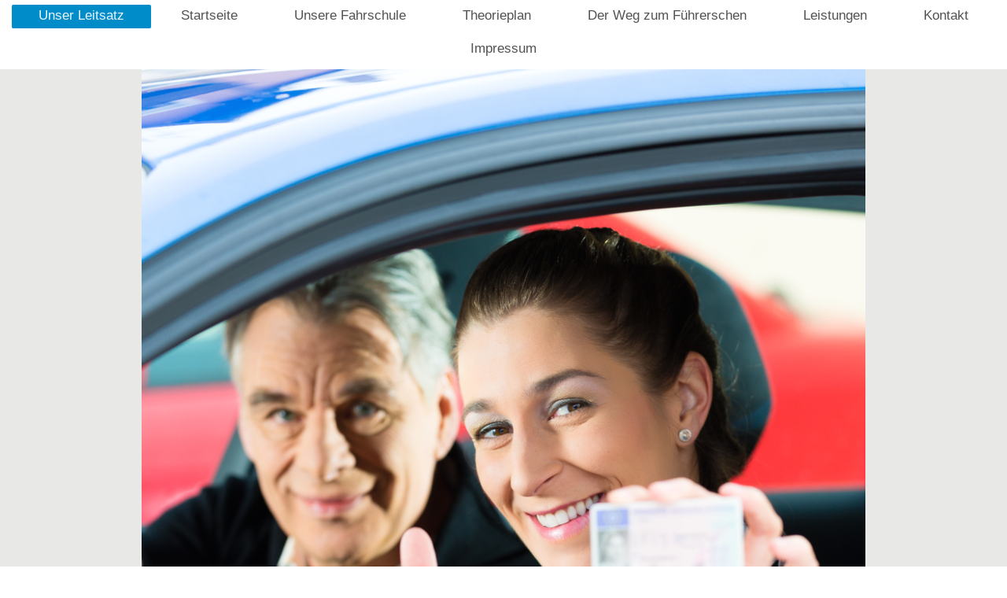

--- FILE ---
content_type: text/html; charset=UTF-8
request_url: https://www.xn--fahrschule-lannr-0wb.de/
body_size: 3901
content:
<!DOCTYPE html>
<html lang="de"  ><head prefix="og: http://ogp.me/ns# fb: http://ogp.me/ns/fb# business: http://ogp.me/ns/business#">
    <meta http-equiv="Content-Type" content="text/html; charset=utf-8"/>
    <meta name="generator" content="IONOS MyWebsite"/>
        
    <link rel="dns-prefetch" href="//cdn.website-start.de/"/>
    <link rel="dns-prefetch" href="//101.mod.mywebsite-editor.com"/>
    <link rel="dns-prefetch" href="https://101.sb.mywebsite-editor.com/"/>
    <link rel="shortcut icon" href="//cdn.website-start.de/favicon.ico"/>
        <title>Fahrschule Lannör - Unser Leitsatz</title>
    <style type="text/css">@media screen and (max-device-width: 1024px) {.diyw a.switchViewWeb {display: inline !important;}}</style>
    <style type="text/css">@media screen and (min-device-width: 1024px) {
            .mediumScreenDisabled { display:block }
            .smallScreenDisabled { display:block }
        }
        @media screen and (max-device-width: 1024px) { .mediumScreenDisabled { display:none } }
        @media screen and (max-device-width: 568px) { .smallScreenDisabled { display:none } }
                @media screen and (min-width: 1024px) {
            .mobilepreview .mediumScreenDisabled { display:block }
            .mobilepreview .smallScreenDisabled { display:block }
        }
        @media screen and (max-width: 1024px) { .mobilepreview .mediumScreenDisabled { display:none } }
        @media screen and (max-width: 568px) { .mobilepreview .smallScreenDisabled { display:none } }</style>
    <meta name="viewport" content="width=device-width, initial-scale=1, maximum-scale=1, minimal-ui"/>

<meta name="format-detection" content="telephone=no"/>
        <meta name="keywords" content="Fahrschule, Fahrunterricht, Theorie, Praxis, Straßenverkehr, Sicherheit, Fahrpüfung"/>
            <meta name="description" content="Fahrschule Lannör, Hürth"/>
            <meta name="robots" content="index,follow"/>
        <link href="//cdn.website-start.de/templates/2134/style.css?1763478093678" rel="stylesheet" type="text/css"/>
    <link href="https://www.xn--fahrschule-lannr-0wb.de/s/style/theming.css?1707753990" rel="stylesheet" type="text/css"/>
    <link href="//cdn.website-start.de/app/cdn/min/group/web.css?1763478093678" rel="stylesheet" type="text/css"/>
<link href="//cdn.website-start.de/app/cdn/min/moduleserver/css/de_DE/common,facebook,shoppingbasket?1763478093678" rel="stylesheet" type="text/css"/>
    <link href="//cdn.website-start.de/app/cdn/min/group/mobilenavigation.css?1763478093678" rel="stylesheet" type="text/css"/>
    <link href="https://101.sb.mywebsite-editor.com/app/logstate2-css.php?site=293207122&amp;t=1770106078" rel="stylesheet" type="text/css"/>

<script type="text/javascript">
    /* <![CDATA[ */
var stagingMode = '';
    /* ]]> */
</script>
<script src="https://101.sb.mywebsite-editor.com/app/logstate-js.php?site=293207122&amp;t=1770106078"></script>

    <link href="//cdn.website-start.de/templates/2134/print.css?1763478093678" rel="stylesheet" media="print" type="text/css"/>
    <script type="text/javascript">
    /* <![CDATA[ */
    var systemurl = 'https://101.sb.mywebsite-editor.com/';
    var webPath = '/';
    var proxyName = '';
    var webServerName = 'www.xn--fahrschule-lannr-0wb.de';
    var sslServerUrl = 'https://www.xn--fahrschule-lannr-0wb.de';
    var nonSslServerUrl = 'http://www.xn--fahrschule-lannr-0wb.de';
    var webserverProtocol = 'http://';
    var nghScriptsUrlPrefix = '//101.mod.mywebsite-editor.com';
    var sessionNamespace = 'DIY_SB';
    var jimdoData = {
        cdnUrl:  '//cdn.website-start.de/',
        messages: {
            lightBox: {
    image : 'Bild',
    of: 'von'
}

        },
        isTrial: 0,
        pageId: 1602775    };
    var script_basisID = "293207122";

    diy = window.diy || {};
    diy.web = diy.web || {};

        diy.web.jsBaseUrl = "//cdn.website-start.de/s/build/";

    diy.context = diy.context || {};
    diy.context.type = diy.context.type || 'web';
    /* ]]> */
</script>

<script type="text/javascript" src="//cdn.website-start.de/app/cdn/min/group/web.js?1763478093678" crossorigin="anonymous"></script><script type="text/javascript" src="//cdn.website-start.de/s/build/web.bundle.js?1763478093678" crossorigin="anonymous"></script><script type="text/javascript" src="//cdn.website-start.de/app/cdn/min/group/mobilenavigation.js?1763478093678" crossorigin="anonymous"></script><script src="//cdn.website-start.de/app/cdn/min/moduleserver/js/de_DE/common,facebook,shoppingbasket?1763478093678"></script>
<script type="text/javascript" src="https://cdn.website-start.de/proxy/apps/static/resource/dependencies/"></script><script type="text/javascript">
                    if (typeof require !== 'undefined') {
                        require.config({
                            waitSeconds : 10,
                            baseUrl : 'https://cdn.website-start.de/proxy/apps/static/js/'
                        });
                    }
                </script><script type="text/javascript" src="//cdn.website-start.de/app/cdn/min/group/pfcsupport.js?1763478093678" crossorigin="anonymous"></script>    <meta property="og:type" content="business.business"/>
    <meta property="og:url" content="https://www.xn--fahrschule-lannr-0wb.de/"/>
    <meta property="og:title" content="Fahrschule Lannör - Unser Leitsatz"/>
            <meta property="og:description" content="Fahrschule Lannör, Hürth"/>
                <meta property="og:image" content="https://www.xn--fahrschule-lannr-0wb.de/s/misc/logo.jpg?t=1766042653"/>
        <meta property="business:contact_data:country_name" content="Deutschland"/>
    
    
    
    
    
    
    
    
</head>


<body class="body diyBgActive  startpage cc-pagemode-default diyfeNoSidebar diy-layout-fullWidth diy-market-de_DE" data-pageid="1602775" id="page-1602775">
    
    <div class="diyw">
        <div class="diyweb">
<div class="diywebGutter">
<div class="diywebHeader diyfeCA diyfeCA2">

<div class="diywebHeader-item diywebMobileNavigation">

<nav id="diyfeMobileNav" class="diyfeCA diyfeCA2" role="navigation">
    <a title="Navigation aufklappen/zuklappen">Navigation aufklappen/zuklappen</a>
    <ul class="mainNav1"><li class="current hasSubNavigation"><a data-page-id="1602775" href="https://www.xn--fahrschule-lannr-0wb.de/" class="current level_1"><span>Unser Leitsatz</span></a></li><li class=" hasSubNavigation"><a data-page-id="1596543" href="https://www.xn--fahrschule-lannr-0wb.de/startseite/" class=" level_1"><span>Startseite</span></a></li><li class=" hasSubNavigation"><a data-page-id="1596544" href="https://www.xn--fahrschule-lannr-0wb.de/unsere-fahrschule/" class=" level_1"><span>Unsere Fahrschule</span></a><span class="diyfeDropDownSubOpener">&nbsp;</span><div class="diyfeDropDownSubList diyfeCA diyfeCA3"><ul class="mainNav2"><li class=" hasSubNavigation"><a data-page-id="1596545" href="https://www.xn--fahrschule-lannr-0wb.de/unsere-fahrschule/unser-team/" class=" level_2"><span>Unser Team</span></a></li><li class=" hasSubNavigation"><a data-page-id="1596546" href="https://www.xn--fahrschule-lannr-0wb.de/unsere-fahrschule/unsere-fahrzeuge/" class=" level_2"><span>Unsere Fahrzeuge</span></a></li></ul></div></li><li class=" hasSubNavigation"><a data-page-id="1847698" href="https://www.xn--fahrschule-lannr-0wb.de/theorieplan/" class=" level_1"><span>Theorieplan</span></a></li><li class=" hasSubNavigation"><a data-page-id="1596999" href="https://www.xn--fahrschule-lannr-0wb.de/der-weg-zum-führerschen/" class=" level_1"><span>Der Weg zum Führerschen</span></a><span class="diyfeDropDownSubOpener">&nbsp;</span><div class="diyfeDropDownSubList diyfeCA diyfeCA3"><ul class="mainNav2"><li class=" hasSubNavigation"><a data-page-id="1597489" href="https://www.xn--fahrschule-lannr-0wb.de/der-weg-zum-führerschen/theorie/" class=" level_2"><span>Theorie</span></a></li><li class=" hasSubNavigation"><a data-page-id="1598250" href="https://www.xn--fahrschule-lannr-0wb.de/der-weg-zum-führerschen/praxis/" class=" level_2"><span>Praxis</span></a></li><li class=" hasSubNavigation"><a data-page-id="1597000" href="https://www.xn--fahrschule-lannr-0wb.de/der-weg-zum-führerschen/klassen/" class=" level_2"><span>Klassen</span></a></li><li class=" hasSubNavigation"><a data-page-id="1597334" href="https://www.xn--fahrschule-lannr-0wb.de/der-weg-zum-führerschen/ausbildung/" class=" level_2"><span>Ausbildung</span></a></li></ul></div></li><li class=" hasSubNavigation"><a data-page-id="1596547" href="https://www.xn--fahrschule-lannr-0wb.de/leistungen/" class=" level_1"><span>Leistungen</span></a><span class="diyfeDropDownSubOpener">&nbsp;</span><div class="diyfeDropDownSubList diyfeCA diyfeCA3"><ul class="mainNav2"><li class=" hasSubNavigation"><a data-page-id="1596548" href="https://www.xn--fahrschule-lannr-0wb.de/leistungen/führerscheinklassen/" class=" level_2"><span>Führerscheinklassen</span></a></li><li class=" hasSubNavigation"><a data-page-id="1596549" href="https://www.xn--fahrschule-lannr-0wb.de/leistungen/theorie-praxis/" class=" level_2"><span>Theorie &amp; Praxis</span></a></li><li class=" hasSubNavigation"><a data-page-id="1596550" href="https://www.xn--fahrschule-lannr-0wb.de/leistungen/aufbauseminare/" class=" level_2"><span>Aufbauseminare</span></a></li></ul></div></li><li class=" hasSubNavigation"><a data-page-id="1596552" href="https://www.xn--fahrschule-lannr-0wb.de/kontakt/" class=" level_1"><span>Kontakt</span></a><span class="diyfeDropDownSubOpener">&nbsp;</span><div class="diyfeDropDownSubList diyfeCA diyfeCA3"><ul class="mainNav2"><li class=" hasSubNavigation"><a data-page-id="1596553" href="https://www.xn--fahrschule-lannr-0wb.de/kontakt/anfahrt/" class=" level_2"><span>Anfahrt</span></a></li></ul></div></li><li class=" hasSubNavigation"><a data-page-id="1596554" href="https://www.xn--fahrschule-lannr-0wb.de/impressum/" class=" level_1"><span>Impressum</span></a></li></ul></nav>
</div>
<div class="diywebHeader-item diywebLogoArea">

    <style type="text/css" media="all">
        /* <![CDATA[ */
                .diyw #website-logo {
            text-align: center !important;
                    }
        
        
        .diyw #website-logo p.website-logo-text,
        .diyw #website-logo p.website-logo-text a.website-logo-text {
            text-align: center !important;
            font-family: Arial, Helvetica, sans-serif !important;
            font-size: 18px !important;
            font-style: normal !important;
            font-weight: normal !important;
        }
        
                /* ]]> */
    </style>

    <div id="website-logo">
    
            </div>


</div>

<div class="diywebHeader-item diywebDesktopNavigation">
<div class="diywebMainNavigation">
<div class="webnavigation"><ul id="mainNav1" class="mainNav1"><li class="navTopItemGroup_1"><a data-page-id="1602775" href="https://www.xn--fahrschule-lannr-0wb.de/" class="current level_1"><span>Unser Leitsatz</span></a></li><li class="navTopItemGroup_2"><a data-page-id="1596543" href="https://www.xn--fahrschule-lannr-0wb.de/startseite/" class="level_1"><span>Startseite</span></a></li><li class="navTopItemGroup_3"><a data-page-id="1596544" href="https://www.xn--fahrschule-lannr-0wb.de/unsere-fahrschule/" class="level_1"><span>Unsere Fahrschule</span></a></li><li class="navTopItemGroup_4"><a data-page-id="1847698" href="https://www.xn--fahrschule-lannr-0wb.de/theorieplan/" class="level_1"><span>Theorieplan</span></a></li><li class="navTopItemGroup_5"><a data-page-id="1596999" href="https://www.xn--fahrschule-lannr-0wb.de/der-weg-zum-führerschen/" class="level_1"><span>Der Weg zum Führerschen</span></a></li><li class="navTopItemGroup_6"><a data-page-id="1596547" href="https://www.xn--fahrschule-lannr-0wb.de/leistungen/" class="level_1"><span>Leistungen</span></a></li><li class="navTopItemGroup_7"><a data-page-id="1596552" href="https://www.xn--fahrschule-lannr-0wb.de/kontakt/" class="level_1"><span>Kontakt</span></a></li><li class="navTopItemGroup_8"><a data-page-id="1596554" href="https://www.xn--fahrschule-lannr-0wb.de/impressum/" class="level_1"><span>Impressum</span></a></li></ul></div>
<div class="webnavigation"></div>
<div class="webnavigation"></div>
</div>
</div>
</div>
</div>

<div class="diywebContent">
<div class="diywebGutter">
<div class="diywebMain">
<div class="diyfeCA diyfeCA1">

        <div id="content_area">
        	<div id="content_start"></div>
        	
        
        <div id="matrix_1594673" class="sortable-matrix" data-matrixId="1594673"><div class="n module-type-imageSubtitle diyfeLiveArea "> <div class="clearover imageSubtitle imageFitWidth" id="imageSubtitle-34296753">
    <div class="align-container align-center" style="max-width: 920px">
        <a class="imagewrapper" href="https://www.xn--fahrschule-lannr-0wb.de/s/cc_images/teaserbox_79643963.png?t=1609861410" rel="lightbox[34296753]">
            <img id="image_79643963" src="https://www.xn--fahrschule-lannr-0wb.de/s/cc_images/cache_79643963.png?t=1609861410" alt="" style="max-width: 920px; height:auto"/>
        </a>

        
    </div>

</div>

<script type="text/javascript">
//<![CDATA[
jQuery(function($) {
    var $target = $('#imageSubtitle-34296753');

    if ($.fn.swipebox && Modernizr.touch) {
        $target
            .find('a[rel*="lightbox"]')
            .addClass('swipebox')
            .swipebox();
    } else {
        $target.tinyLightbox({
            item: 'a[rel*="lightbox"]',
            cycle: false,
            hideNavigation: true
        });
    }
});
//]]>
</script>
 </div><div class="n module-type-spacer diyfeLiveArea "> <div class="the-spacer id34296754" style="height: 40px;">
</div>
 </div><div class="n module-type-spacer diyfeLiveArea "> <div class="the-spacer id34296756" style="height: 40px;">
</div>
 </div><div class="n module-type-spacer diyfeLiveArea "> <div class="the-spacer id34296699" style="height: 5px;">
</div>
 </div><div class="n module-type-spacer diyfeLiveArea "> <div class="the-spacer id34296701" style="height: 50px;">
</div>
 </div><div class="n module-type-text diyfeLiveArea "> <h2 align="center" style="margin: 0cm 0cm 10pt; text-align: center;"><strong><span style="line-height: 115%; font-size: 48pt;"><span style="font-family: Calibri;">Mit Ruhe und
Gelassenheit</span></span></strong></h2>
<h2 align="center" style="margin: 0cm 0cm 10pt; text-align: center;"><strong><span style="line-height: 115%; font-size: 48pt;"><span style="font-family: Calibri;">zum</span></span></strong></h2>
<h2 align="center" style="margin: 0cm 0cm 10pt; text-align: center;"><strong><span style="line-height: 115%; font-size: 48pt;"><span style="font-family: Calibri;">Führerschein!</span></span></strong></h2>
<h2 align="center" style="margin: 0cm 0cm 10pt; text-align: center;"><strong><span style="line-height: 115%; font-size: 48pt;"><span style="font-family: Calibri;">Wäre doch schön!
Oder?</span></span></strong></h2>
<p align="center" style="margin: 0cm 0cm 10pt; text-align: center;"><span style="font-family: Calibri;"><strong><span style="line-height: 115%; font-size: 28pt;">WIR können es
versuchen</span><span style="line-height: 115%; font-size: 48pt;">!</span></strong></span></p> </div></div>
        
        
        </div>
</div>
</div>
<div class="diywebSecondary diyfeCA diyfeCA3">
<div class="diywebGutter">

</div>

</div>
</div>
</div>


<div class="diywebGutter">
<div class="diywebFooter diyfeCA diyfeCA4">
<div class="diywebGutter">
<div id="contentfooter">
    <div class="leftrow">
                        <a rel="nofollow" href="javascript:window.print();">
                    <img class="inline" height="14" width="18" src="//cdn.website-start.de/s/img/cc/printer.gif" alt=""/>
                    Druckversion                </a> <span class="footer-separator">|</span>
                <a href="https://www.xn--fahrschule-lannr-0wb.de/sitemap/">Sitemap</a>
                        <br/> © Fahrschule Lannör
            </div>
    <script type="text/javascript">
        window.diy.ux.Captcha.locales = {
            generateNewCode: 'Neuen Code generieren',
            enterCode: 'Bitte geben Sie den Code ein'
        };
        window.diy.ux.Cap2.locales = {
            generateNewCode: 'Neuen Code generieren',
            enterCode: 'Bitte geben Sie den Code ein'
        };
    </script>
    <div class="rightrow">
                    <span class="loggedout">
                <a rel="nofollow" id="login" href="https://login.1and1-editor.com/293207122/www.xn--fahrschule-lannr-0wb.de/de?pageId=1602775">
                    Login                </a>
            </span>
                <p><a class="diyw switchViewWeb" href="javascript:switchView('desktop');">Webansicht</a><a class="diyw switchViewMobile" href="javascript:switchView('mobile');">Mobile-Ansicht</a></p>
                <span class="loggedin">
            <a rel="nofollow" id="logout" href="https://101.sb.mywebsite-editor.com/app/cms/logout.php">Logout</a> <span class="footer-separator">|</span>
            <a rel="nofollow" id="edit" href="https://101.sb.mywebsite-editor.com/app/293207122/1602775/">Seite bearbeiten</a>
        </span>
    </div>
</div>
            <div id="loginbox" class="hidden">
                <script type="text/javascript">
                    /* <![CDATA[ */
                    function forgotpw_popup() {
                        var url = 'https://passwort.1und1.de/xml/request/RequestStart';
                        fenster = window.open(url, "fenster1", "width=600,height=400,status=yes,scrollbars=yes,resizable=yes");
                        // IE8 doesn't return the window reference instantly or at all.
                        // It may appear the call failed and fenster is null
                        if (fenster && fenster.focus) {
                            fenster.focus();
                        }
                    }
                    /* ]]> */
                </script>
                                <img class="logo" src="//cdn.website-start.de/s/img/logo.gif" alt="IONOS" title="IONOS"/>

                <div id="loginboxOuter"></div>
            </div>
        

</div>
</div>
</div>
</div>
    </div>

    
    </body>


<!-- rendered at Thu, 18 Dec 2025 08:24:14 +0100 -->
</html>


--- FILE ---
content_type: text/css
request_url: https://cdn.website-start.de/templates/2134/print.css?1763478093678
body_size: 276
content:
* {
	color: #000 !important;
	background: #fff !important;
	border: none !important;
	position: static !important;
}

body {
	background: #fff;
	color: #000;
	font-family: serif;
	font-size: 12pt;
	margin:0.5cm;
	padding: 0;
}

/* when printing, display sidebar under main content, with 100% width, for readability */
.diywebMain, .diywebSecondary {
	float: none !important;
	width: 100% !important;
}

/* hide all editing elements */
.diye {
	display: none;
}